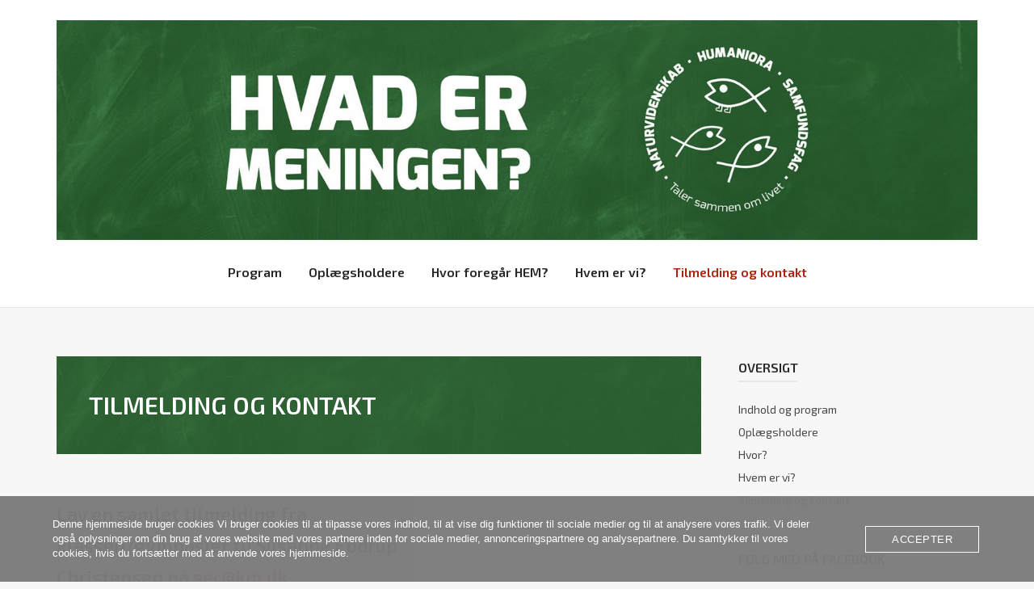

--- FILE ---
content_type: text/html; charset=UTF-8
request_url: https://www.hvadermeningen.nu/kontakt/
body_size: 9253
content:
<!DOCTYPE html>
<html lang="da-DK">
<head>
	<meta charset="UTF-8">
	<link rel="profile" href="https://gmpg.org/xfn/11">

	<title>Tilmelding og kontakt &#8211; Hvad er Meningen?</title>
<meta name='robots' content='max-image-preview:large' />
	<style>img:is([sizes="auto" i], [sizes^="auto," i]) { contain-intrinsic-size: 3000px 1500px }</style>
	<link rel='dns-prefetch' href='//fonts.googleapis.com' />
<link rel="alternate" type="application/rss+xml" title="Hvad er Meningen? &raquo; Feed" href="https://www.hvadermeningen.nu/feed/" />
<link rel="alternate" type="application/rss+xml" title="Hvad er Meningen? &raquo;-kommentar-feed" href="https://www.hvadermeningen.nu/comments/feed/" />
<script type="text/javascript">
/* <![CDATA[ */
window._wpemojiSettings = {"baseUrl":"https:\/\/s.w.org\/images\/core\/emoji\/15.0.3\/72x72\/","ext":".png","svgUrl":"https:\/\/s.w.org\/images\/core\/emoji\/15.0.3\/svg\/","svgExt":".svg","source":{"concatemoji":"https:\/\/www.hvadermeningen.nu\/wp-includes\/js\/wp-emoji-release.min.js?ver=6.7.4"}};
/*! This file is auto-generated */
!function(i,n){var o,s,e;function c(e){try{var t={supportTests:e,timestamp:(new Date).valueOf()};sessionStorage.setItem(o,JSON.stringify(t))}catch(e){}}function p(e,t,n){e.clearRect(0,0,e.canvas.width,e.canvas.height),e.fillText(t,0,0);var t=new Uint32Array(e.getImageData(0,0,e.canvas.width,e.canvas.height).data),r=(e.clearRect(0,0,e.canvas.width,e.canvas.height),e.fillText(n,0,0),new Uint32Array(e.getImageData(0,0,e.canvas.width,e.canvas.height).data));return t.every(function(e,t){return e===r[t]})}function u(e,t,n){switch(t){case"flag":return n(e,"\ud83c\udff3\ufe0f\u200d\u26a7\ufe0f","\ud83c\udff3\ufe0f\u200b\u26a7\ufe0f")?!1:!n(e,"\ud83c\uddfa\ud83c\uddf3","\ud83c\uddfa\u200b\ud83c\uddf3")&&!n(e,"\ud83c\udff4\udb40\udc67\udb40\udc62\udb40\udc65\udb40\udc6e\udb40\udc67\udb40\udc7f","\ud83c\udff4\u200b\udb40\udc67\u200b\udb40\udc62\u200b\udb40\udc65\u200b\udb40\udc6e\u200b\udb40\udc67\u200b\udb40\udc7f");case"emoji":return!n(e,"\ud83d\udc26\u200d\u2b1b","\ud83d\udc26\u200b\u2b1b")}return!1}function f(e,t,n){var r="undefined"!=typeof WorkerGlobalScope&&self instanceof WorkerGlobalScope?new OffscreenCanvas(300,150):i.createElement("canvas"),a=r.getContext("2d",{willReadFrequently:!0}),o=(a.textBaseline="top",a.font="600 32px Arial",{});return e.forEach(function(e){o[e]=t(a,e,n)}),o}function t(e){var t=i.createElement("script");t.src=e,t.defer=!0,i.head.appendChild(t)}"undefined"!=typeof Promise&&(o="wpEmojiSettingsSupports",s=["flag","emoji"],n.supports={everything:!0,everythingExceptFlag:!0},e=new Promise(function(e){i.addEventListener("DOMContentLoaded",e,{once:!0})}),new Promise(function(t){var n=function(){try{var e=JSON.parse(sessionStorage.getItem(o));if("object"==typeof e&&"number"==typeof e.timestamp&&(new Date).valueOf()<e.timestamp+604800&&"object"==typeof e.supportTests)return e.supportTests}catch(e){}return null}();if(!n){if("undefined"!=typeof Worker&&"undefined"!=typeof OffscreenCanvas&&"undefined"!=typeof URL&&URL.createObjectURL&&"undefined"!=typeof Blob)try{var e="postMessage("+f.toString()+"("+[JSON.stringify(s),u.toString(),p.toString()].join(",")+"));",r=new Blob([e],{type:"text/javascript"}),a=new Worker(URL.createObjectURL(r),{name:"wpTestEmojiSupports"});return void(a.onmessage=function(e){c(n=e.data),a.terminate(),t(n)})}catch(e){}c(n=f(s,u,p))}t(n)}).then(function(e){for(var t in e)n.supports[t]=e[t],n.supports.everything=n.supports.everything&&n.supports[t],"flag"!==t&&(n.supports.everythingExceptFlag=n.supports.everythingExceptFlag&&n.supports[t]);n.supports.everythingExceptFlag=n.supports.everythingExceptFlag&&!n.supports.flag,n.DOMReady=!1,n.readyCallback=function(){n.DOMReady=!0}}).then(function(){return e}).then(function(){var e;n.supports.everything||(n.readyCallback(),(e=n.source||{}).concatemoji?t(e.concatemoji):e.wpemoji&&e.twemoji&&(t(e.twemoji),t(e.wpemoji)))}))}((window,document),window._wpemojiSettings);
/* ]]> */
</script>
<style id='wp-emoji-styles-inline-css' type='text/css'>

	img.wp-smiley, img.emoji {
		display: inline !important;
		border: none !important;
		box-shadow: none !important;
		height: 1em !important;
		width: 1em !important;
		margin: 0 0.07em !important;
		vertical-align: -0.1em !important;
		background: none !important;
		padding: 0 !important;
	}
</style>
<link rel='stylesheet' id='wp-block-library-css' href='https://www.hvadermeningen.nu/wp-includes/css/dist/block-library/style.min.css?ver=6.7.4' type='text/css' media='all' />
<style id='classic-theme-styles-inline-css' type='text/css'>
/*! This file is auto-generated */
.wp-block-button__link{color:#fff;background-color:#32373c;border-radius:9999px;box-shadow:none;text-decoration:none;padding:calc(.667em + 2px) calc(1.333em + 2px);font-size:1.125em}.wp-block-file__button{background:#32373c;color:#fff;text-decoration:none}
</style>
<style id='global-styles-inline-css' type='text/css'>
:root{--wp--preset--aspect-ratio--square: 1;--wp--preset--aspect-ratio--4-3: 4/3;--wp--preset--aspect-ratio--3-4: 3/4;--wp--preset--aspect-ratio--3-2: 3/2;--wp--preset--aspect-ratio--2-3: 2/3;--wp--preset--aspect-ratio--16-9: 16/9;--wp--preset--aspect-ratio--9-16: 9/16;--wp--preset--color--black: #000000;--wp--preset--color--cyan-bluish-gray: #abb8c3;--wp--preset--color--white: #ffffff;--wp--preset--color--pale-pink: #f78da7;--wp--preset--color--vivid-red: #cf2e2e;--wp--preset--color--luminous-vivid-orange: #ff6900;--wp--preset--color--luminous-vivid-amber: #fcb900;--wp--preset--color--light-green-cyan: #7bdcb5;--wp--preset--color--vivid-green-cyan: #00d084;--wp--preset--color--pale-cyan-blue: #8ed1fc;--wp--preset--color--vivid-cyan-blue: #0693e3;--wp--preset--color--vivid-purple: #9b51e0;--wp--preset--gradient--vivid-cyan-blue-to-vivid-purple: linear-gradient(135deg,rgba(6,147,227,1) 0%,rgb(155,81,224) 100%);--wp--preset--gradient--light-green-cyan-to-vivid-green-cyan: linear-gradient(135deg,rgb(122,220,180) 0%,rgb(0,208,130) 100%);--wp--preset--gradient--luminous-vivid-amber-to-luminous-vivid-orange: linear-gradient(135deg,rgba(252,185,0,1) 0%,rgba(255,105,0,1) 100%);--wp--preset--gradient--luminous-vivid-orange-to-vivid-red: linear-gradient(135deg,rgba(255,105,0,1) 0%,rgb(207,46,46) 100%);--wp--preset--gradient--very-light-gray-to-cyan-bluish-gray: linear-gradient(135deg,rgb(238,238,238) 0%,rgb(169,184,195) 100%);--wp--preset--gradient--cool-to-warm-spectrum: linear-gradient(135deg,rgb(74,234,220) 0%,rgb(151,120,209) 20%,rgb(207,42,186) 40%,rgb(238,44,130) 60%,rgb(251,105,98) 80%,rgb(254,248,76) 100%);--wp--preset--gradient--blush-light-purple: linear-gradient(135deg,rgb(255,206,236) 0%,rgb(152,150,240) 100%);--wp--preset--gradient--blush-bordeaux: linear-gradient(135deg,rgb(254,205,165) 0%,rgb(254,45,45) 50%,rgb(107,0,62) 100%);--wp--preset--gradient--luminous-dusk: linear-gradient(135deg,rgb(255,203,112) 0%,rgb(199,81,192) 50%,rgb(65,88,208) 100%);--wp--preset--gradient--pale-ocean: linear-gradient(135deg,rgb(255,245,203) 0%,rgb(182,227,212) 50%,rgb(51,167,181) 100%);--wp--preset--gradient--electric-grass: linear-gradient(135deg,rgb(202,248,128) 0%,rgb(113,206,126) 100%);--wp--preset--gradient--midnight: linear-gradient(135deg,rgb(2,3,129) 0%,rgb(40,116,252) 100%);--wp--preset--font-size--small: 13px;--wp--preset--font-size--medium: 20px;--wp--preset--font-size--large: 36px;--wp--preset--font-size--x-large: 42px;--wp--preset--spacing--20: 0.44rem;--wp--preset--spacing--30: 0.67rem;--wp--preset--spacing--40: 1rem;--wp--preset--spacing--50: 1.5rem;--wp--preset--spacing--60: 2.25rem;--wp--preset--spacing--70: 3.38rem;--wp--preset--spacing--80: 5.06rem;--wp--preset--shadow--natural: 6px 6px 9px rgba(0, 0, 0, 0.2);--wp--preset--shadow--deep: 12px 12px 50px rgba(0, 0, 0, 0.4);--wp--preset--shadow--sharp: 6px 6px 0px rgba(0, 0, 0, 0.2);--wp--preset--shadow--outlined: 6px 6px 0px -3px rgba(255, 255, 255, 1), 6px 6px rgba(0, 0, 0, 1);--wp--preset--shadow--crisp: 6px 6px 0px rgba(0, 0, 0, 1);}:where(.is-layout-flex){gap: 0.5em;}:where(.is-layout-grid){gap: 0.5em;}body .is-layout-flex{display: flex;}.is-layout-flex{flex-wrap: wrap;align-items: center;}.is-layout-flex > :is(*, div){margin: 0;}body .is-layout-grid{display: grid;}.is-layout-grid > :is(*, div){margin: 0;}:where(.wp-block-columns.is-layout-flex){gap: 2em;}:where(.wp-block-columns.is-layout-grid){gap: 2em;}:where(.wp-block-post-template.is-layout-flex){gap: 1.25em;}:where(.wp-block-post-template.is-layout-grid){gap: 1.25em;}.has-black-color{color: var(--wp--preset--color--black) !important;}.has-cyan-bluish-gray-color{color: var(--wp--preset--color--cyan-bluish-gray) !important;}.has-white-color{color: var(--wp--preset--color--white) !important;}.has-pale-pink-color{color: var(--wp--preset--color--pale-pink) !important;}.has-vivid-red-color{color: var(--wp--preset--color--vivid-red) !important;}.has-luminous-vivid-orange-color{color: var(--wp--preset--color--luminous-vivid-orange) !important;}.has-luminous-vivid-amber-color{color: var(--wp--preset--color--luminous-vivid-amber) !important;}.has-light-green-cyan-color{color: var(--wp--preset--color--light-green-cyan) !important;}.has-vivid-green-cyan-color{color: var(--wp--preset--color--vivid-green-cyan) !important;}.has-pale-cyan-blue-color{color: var(--wp--preset--color--pale-cyan-blue) !important;}.has-vivid-cyan-blue-color{color: var(--wp--preset--color--vivid-cyan-blue) !important;}.has-vivid-purple-color{color: var(--wp--preset--color--vivid-purple) !important;}.has-black-background-color{background-color: var(--wp--preset--color--black) !important;}.has-cyan-bluish-gray-background-color{background-color: var(--wp--preset--color--cyan-bluish-gray) !important;}.has-white-background-color{background-color: var(--wp--preset--color--white) !important;}.has-pale-pink-background-color{background-color: var(--wp--preset--color--pale-pink) !important;}.has-vivid-red-background-color{background-color: var(--wp--preset--color--vivid-red) !important;}.has-luminous-vivid-orange-background-color{background-color: var(--wp--preset--color--luminous-vivid-orange) !important;}.has-luminous-vivid-amber-background-color{background-color: var(--wp--preset--color--luminous-vivid-amber) !important;}.has-light-green-cyan-background-color{background-color: var(--wp--preset--color--light-green-cyan) !important;}.has-vivid-green-cyan-background-color{background-color: var(--wp--preset--color--vivid-green-cyan) !important;}.has-pale-cyan-blue-background-color{background-color: var(--wp--preset--color--pale-cyan-blue) !important;}.has-vivid-cyan-blue-background-color{background-color: var(--wp--preset--color--vivid-cyan-blue) !important;}.has-vivid-purple-background-color{background-color: var(--wp--preset--color--vivid-purple) !important;}.has-black-border-color{border-color: var(--wp--preset--color--black) !important;}.has-cyan-bluish-gray-border-color{border-color: var(--wp--preset--color--cyan-bluish-gray) !important;}.has-white-border-color{border-color: var(--wp--preset--color--white) !important;}.has-pale-pink-border-color{border-color: var(--wp--preset--color--pale-pink) !important;}.has-vivid-red-border-color{border-color: var(--wp--preset--color--vivid-red) !important;}.has-luminous-vivid-orange-border-color{border-color: var(--wp--preset--color--luminous-vivid-orange) !important;}.has-luminous-vivid-amber-border-color{border-color: var(--wp--preset--color--luminous-vivid-amber) !important;}.has-light-green-cyan-border-color{border-color: var(--wp--preset--color--light-green-cyan) !important;}.has-vivid-green-cyan-border-color{border-color: var(--wp--preset--color--vivid-green-cyan) !important;}.has-pale-cyan-blue-border-color{border-color: var(--wp--preset--color--pale-cyan-blue) !important;}.has-vivid-cyan-blue-border-color{border-color: var(--wp--preset--color--vivid-cyan-blue) !important;}.has-vivid-purple-border-color{border-color: var(--wp--preset--color--vivid-purple) !important;}.has-vivid-cyan-blue-to-vivid-purple-gradient-background{background: var(--wp--preset--gradient--vivid-cyan-blue-to-vivid-purple) !important;}.has-light-green-cyan-to-vivid-green-cyan-gradient-background{background: var(--wp--preset--gradient--light-green-cyan-to-vivid-green-cyan) !important;}.has-luminous-vivid-amber-to-luminous-vivid-orange-gradient-background{background: var(--wp--preset--gradient--luminous-vivid-amber-to-luminous-vivid-orange) !important;}.has-luminous-vivid-orange-to-vivid-red-gradient-background{background: var(--wp--preset--gradient--luminous-vivid-orange-to-vivid-red) !important;}.has-very-light-gray-to-cyan-bluish-gray-gradient-background{background: var(--wp--preset--gradient--very-light-gray-to-cyan-bluish-gray) !important;}.has-cool-to-warm-spectrum-gradient-background{background: var(--wp--preset--gradient--cool-to-warm-spectrum) !important;}.has-blush-light-purple-gradient-background{background: var(--wp--preset--gradient--blush-light-purple) !important;}.has-blush-bordeaux-gradient-background{background: var(--wp--preset--gradient--blush-bordeaux) !important;}.has-luminous-dusk-gradient-background{background: var(--wp--preset--gradient--luminous-dusk) !important;}.has-pale-ocean-gradient-background{background: var(--wp--preset--gradient--pale-ocean) !important;}.has-electric-grass-gradient-background{background: var(--wp--preset--gradient--electric-grass) !important;}.has-midnight-gradient-background{background: var(--wp--preset--gradient--midnight) !important;}.has-small-font-size{font-size: var(--wp--preset--font-size--small) !important;}.has-medium-font-size{font-size: var(--wp--preset--font-size--medium) !important;}.has-large-font-size{font-size: var(--wp--preset--font-size--large) !important;}.has-x-large-font-size{font-size: var(--wp--preset--font-size--x-large) !important;}
:where(.wp-block-post-template.is-layout-flex){gap: 1.25em;}:where(.wp-block-post-template.is-layout-grid){gap: 1.25em;}
:where(.wp-block-columns.is-layout-flex){gap: 2em;}:where(.wp-block-columns.is-layout-grid){gap: 2em;}
:root :where(.wp-block-pullquote){font-size: 1.5em;line-height: 1.6;}
</style>
<link rel='stylesheet' id='oc_cb_css_fr-css' href='https://usercontent.one/wp/www.hvadermeningen.nu/wp-content/plugins/onecom-themes-plugins/assets/min-css/cookie-banner-frontend.min.css?ver=5.0.1' type='text/css' media='all' />
<link rel='stylesheet' id='siteorigin-panels-front-css' href='https://usercontent.one/wp/www.hvadermeningen.nu/wp-content/plugins/siteorigin-panels/css/front-flex.min.css?ver=2.31.5' type='text/css' media='all' />
<link rel='stylesheet' id='widgetopts-styles-css' href='https://usercontent.one/wp/www.hvadermeningen.nu/wp-content/plugins/widget-options/assets/css/widget-options.css?ver=4.1.1' type='text/css' media='all' />
<link rel='stylesheet' id='polestar-style-css' href='https://usercontent.one/wp/www.hvadermeningen.nu/wp-content/themes/polestar/style.min.css?ver=1.10.3' type='text/css' media='all' />
<link rel='stylesheet' id='polestar-icons-css' href='https://usercontent.one/wp/www.hvadermeningen.nu/wp-content/themes/polestar/css/polestar-icons.min.css?ver=1.10.3' type='text/css' media='all' />
<link rel='stylesheet' id='polestar-fonts-css' href='//fonts.googleapis.com/css?family=Exo+2%3Aregular%2Citalic%2C600%2C700%26subset%3Dlatin%2C&#038;display=block' type='text/css' media='screen' />
<!--n2css--><!--n2js--><script type="text/javascript" src="https://www.hvadermeningen.nu/wp-includes/js/jquery/jquery.min.js?ver=3.7.1" id="jquery-core-js"></script>
<script type="text/javascript" src="https://www.hvadermeningen.nu/wp-includes/js/jquery/jquery-migrate.min.js?ver=3.4.1" id="jquery-migrate-js"></script>
<link rel="https://api.w.org/" href="https://www.hvadermeningen.nu/wp-json/" /><link rel="alternate" title="JSON" type="application/json" href="https://www.hvadermeningen.nu/wp-json/wp/v2/pages/92" /><link rel="EditURI" type="application/rsd+xml" title="RSD" href="https://www.hvadermeningen.nu/xmlrpc.php?rsd" />
<meta name="generator" content="WordPress 6.7.4" />
<link rel="canonical" href="https://www.hvadermeningen.nu/kontakt/" />
<link rel='shortlink' href='https://www.hvadermeningen.nu/?p=92' />
<link rel="alternate" title="oEmbed (JSON)" type="application/json+oembed" href="https://www.hvadermeningen.nu/wp-json/oembed/1.0/embed?url=https%3A%2F%2Fwww.hvadermeningen.nu%2Fkontakt%2F" />
<link rel="alternate" title="oEmbed (XML)" type="text/xml+oembed" href="https://www.hvadermeningen.nu/wp-json/oembed/1.0/embed?url=https%3A%2F%2Fwww.hvadermeningen.nu%2Fkontakt%2F&#038;format=xml" />
<style>[class*=" icon-oc-"],[class^=icon-oc-]{speak:none;font-style:normal;font-weight:400;font-variant:normal;text-transform:none;line-height:1;-webkit-font-smoothing:antialiased;-moz-osx-font-smoothing:grayscale}.icon-oc-one-com-white-32px-fill:before{content:"901"}.icon-oc-one-com:before{content:"900"}#one-com-icon,.toplevel_page_onecom-wp .wp-menu-image{speak:none;display:flex;align-items:center;justify-content:center;text-transform:none;line-height:1;-webkit-font-smoothing:antialiased;-moz-osx-font-smoothing:grayscale}.onecom-wp-admin-bar-item>a,.toplevel_page_onecom-wp>.wp-menu-name{font-size:16px;font-weight:400;line-height:1}.toplevel_page_onecom-wp>.wp-menu-name img{width:69px;height:9px;}.wp-submenu-wrap.wp-submenu>.wp-submenu-head>img{width:88px;height:auto}.onecom-wp-admin-bar-item>a img{height:7px!important}.onecom-wp-admin-bar-item>a img,.toplevel_page_onecom-wp>.wp-menu-name img{opacity:.8}.onecom-wp-admin-bar-item.hover>a img,.toplevel_page_onecom-wp.wp-has-current-submenu>.wp-menu-name img,li.opensub>a.toplevel_page_onecom-wp>.wp-menu-name img{opacity:1}#one-com-icon:before,.onecom-wp-admin-bar-item>a:before,.toplevel_page_onecom-wp>.wp-menu-image:before{content:'';position:static!important;background-color:rgba(240,245,250,.4);border-radius:102px;width:18px;height:18px;padding:0!important}.onecom-wp-admin-bar-item>a:before{width:14px;height:14px}.onecom-wp-admin-bar-item.hover>a:before,.toplevel_page_onecom-wp.opensub>a>.wp-menu-image:before,.toplevel_page_onecom-wp.wp-has-current-submenu>.wp-menu-image:before{background-color:#76b82a}.onecom-wp-admin-bar-item>a{display:inline-flex!important;align-items:center;justify-content:center}#one-com-logo-wrapper{font-size:4em}#one-com-icon{vertical-align:middle}.imagify-welcome{display:none !important;}</style>	<meta name="viewport" content="width=device-width, initial-scale=1">
<style type="text/css" id="custom-background-css">
body.custom-background { background-color: #f7f7f7; }
</style>
	
<style type="text/css" id="polestar-custom-css">
a,a:visited,.main-navigation .current a,.main-navigation .current_page_item > a,.main-navigation .current-menu-item > a,.main-navigation .current_page_ancestor > a,.main-navigation .current-menu-ancestor > a,.site-content .post-navigation a:hover,.comment-navigation a:hover,.footer-menu .menu li a:hover,.footer-menu .menu li a:hover:before,.breadcrumbs a:hover,.widget-area .widget a:hover,.site-footer .widget a:hover,.calendar_wrap .wp-calendar-nav .wp-calendar-nav-prev a:hover,.calendar_wrap .wp-calendar-nav .wp-calendar-nav-next a:hover,.entry-meta > span a:hover,.site-content .more-wrapper a:hover,.yarpp-related ol li .related-post-title:hover,.related-posts-section ol li .related-post-title:hover,.yarpp-related ol li .related-post-date:hover,.related-posts-section ol li .related-post-date:hover,.author-box .author-description span a:hover,.comment-list .comment .comment-reply-link:hover,.comment-list .pingback .comment-reply-link:hover,.comment-reply-title #cancel-comment-reply-link:hover,#commentform .comment-notes a:hover,#commentform .logged-in-as a:hover,.site-footer .site-info a:hover{color:#ad250f;}button,.button,.pagination .page-numbers:hover,.pagination .page-numbers:focus,.pagination .current,#infinite-handle span button,#infinite-handle span button:hover,.added_to_cart,.widget_shopping_cart .buttons a:first-of-type:hover,input[type="button"],input[type="reset"],input[type="submit"],.main-navigation ul .menu-button a,.page-links .post-page-numbers:hover,.page-links .post-page-numbers.current,.tags-links a:hover,#page .widget_tag_cloud a:hover{background:#ad250f;}.button:hover,#infinite-handle span button:hover,button:hover,.added_to_cart:hover,input[type="button"]:hover,input[type="reset"]:hover,input[type="submit"]:hover,.main-navigation ul .menu-button a:hover{background-color:rgba(173, 37, 15, 0.8);}blockquote{border-color:#ad250f;}h1,h2,h3,h4,h5,h6,table th,label,fieldset legend,.main-navigation li a,#mobile-navigation ul li a,#mobile-navigation ul li .dropdown-toggle,.comment-navigation a,.widget #wp-calendar caption,.calendar_wrap .wp-calendar-nav .wp-calendar-nav-prev a,.calendar_wrap .wp-calendar-nav .wp-calendar-nav-next a,.site-content .entry-title,.site-content .entry-title a,.site-content .more-wrapper a,.page-links .page-links-title,.comment-list .comment .author,.comment-list .pingback .author,.comment-list .comment .author a,.comment-list .pingback .author a,.comment-list .comment .comment-reply-link,.comment-list .pingback .comment-reply-link{color:#282828;}.site-header .site-branding .site-title a{color:#282828;}#mobile-menu-button span{background:#282828;}.main-navigation .search-icon svg path,.site-header #header-search #close-search svg path{fill:#282828;}body,button,input,select,textarea,blockquote cite,a:hover,a:focus,a:active,.main-navigation li:hover > a,.main-navigation li.focus > a,#mobile-navigation ul li a:hover,#mobile-navigation ul li .dropdown-toggle:hover,.pagination .page-numbers,.pagination .page-numbers:visited,.site-content .post-navigation a,.entry-title a:hover,.page-links .page-links-title:hover,.page-links a span,.tags-links a,#page .widget_tag_cloud a,.author-box .author-description span a,.comment-list .comment,.comment-list .pingback,.comment-list .comment .author a:hover,.comment-list .pingback .author a:hover,#commentform .comment-notes a,#commentform .logged-in-as a,#commentform .comment-subscription-form label,.widget-area .widget a,.site-footer .widget a,.site-header .shopping-cart-dropdown .widget li a{color:#494949;}.site-header .site-branding .site-description{color:#494949;}abbr,acronym{border-color:#494949;}.main-navigation .search-icon svg:hover path,.site-header #header-search #close-search svg:hover path{fill:#494949;}.site-content .post-navigation a .sub-title,.breadcrumbs,.breadcrumbs a,.entry-meta > span,.entry-meta > span:after,.yarpp-related ol li .related-post-date,.related-posts-section ol li .related-post-date,.comment-list .comment .date,.comment-list .pingback .date,.comment-reply-title #cancel-comment-reply-link{color:#494949;}.search-form button[type="submit"] svg path{fill:#494949;}h1,h2,h3,h4,h5,h6,fieldset legend,.main-navigation li,#mobile-navigation ul li{font-family:"Exo 2","Helvetica Neue",sans-serif;}.site-header .site-branding .site-title,.site-header .site-branding .site-description{font-family:"Exo 2","Helvetica Neue",sans-serif;}body,button,input,select,textarea,.comment-reply-title #cancel-comment-reply-link{font-family:"Exo 2","Helvetica Neue",sans-serif;}
@media (max-width:780px){body:not(.page-layout-stripped) #masthead.mobile-menu .main-navigation > div:not(.mega-menu-wrap),#masthead.mobile-menu .main-navigation .shopping-cart,#masthead.mobile-menu .main-navigation .search-icon{display:none;}#masthead.mobile-menu #mobile-menu-button{display:inline-block;}}
@media (min-width:781px){.site-header #mobile-navigation{display:none !important;}}
</style>
<style media="all" id="siteorigin-panels-layouts-head">/* Layout 92 */ #pgc-92-0-0 { width:100%;width:calc(100% - ( 0 * 30px ) ) } #pl-92 .so-panel { margin-bottom:30px } #pl-92 .so-panel:last-of-type { margin-bottom:0px } #pg-92-0.panel-has-style > .panel-row-style, #pg-92-0.panel-no-style { -webkit-align-items:flex-start;align-items:flex-start } @media (max-width:780px){ #pg-92-0.panel-no-style, #pg-92-0.panel-has-style > .panel-row-style, #pg-92-0 { -webkit-flex-direction:column;-ms-flex-direction:column;flex-direction:column } #pg-92-0 > .panel-grid-cell , #pg-92-0 > .panel-row-style > .panel-grid-cell { width:100%;margin-right:0 } #pl-92 .panel-grid-cell { padding:0 } #pl-92 .panel-grid .panel-grid-cell-empty { display:none } #pl-92 .panel-grid .panel-grid-cell-mobile-last { margin-bottom:0px }  } </style>		<style type="text/css" id="wp-custom-css">
			h1 {
    font-size: 2em;
}

.main-navigation ul.menu li a {
  font-size: 16px;
	margin-top: 10px;
	margin-bottom: 9px;
}

h2 {
    font-size: 2em;
}		</style>
		</head>

<body class="page-template-default page page-id-92 custom-background siteorigin-panels siteorigin-panels-before-js css3-animations no-js page-layout-default sidebar no-topbar">

<div id="page" class="site">
	<a class="skip-link screen-reader-text" href="#content">Skip to content</a>

		
		
		<header id="masthead" class="site-header centered mobile-menu"  >

			<div class="polestar-container">

					
					<div class="site-header-inner">

						<div class="site-branding">
							<a href="https://www.hvadermeningen.nu/" rel="home">
			<span class="screen-reader-text">Home</span><img width="2000" height="477" src="https://usercontent.one/wp/www.hvadermeningen.nu/wp-content/uploads/2025/04/top-2025.jpg" class="custom-logo" alt="" decoding="async" fetchpriority="high" srcset="https://usercontent.one/wp/www.hvadermeningen.nu/wp-content/uploads/2025/04/top-2025.jpg 2000w, https://usercontent.one/wp/www.hvadermeningen.nu/wp-content/uploads/2025/04/top-2025-500x119.jpg 500w, https://usercontent.one/wp/www.hvadermeningen.nu/wp-content/uploads/2025/04/top-2025-1024x244.jpg 1024w, https://usercontent.one/wp/www.hvadermeningen.nu/wp-content/uploads/2025/04/top-2025-768x183.jpg 768w, https://usercontent.one/wp/www.hvadermeningen.nu/wp-content/uploads/2025/04/top-2025-1536x366.jpg 1536w" sizes="(max-width: 2000px) 100vw, 2000px" /></a>						</div><!-- .site-branding -->

						<nav id="site-navigation" class="main-navigation">

							
								
																	<a href="#menu" id="mobile-menu-button">
													<span></span>
			<span></span>
			<span></span>
			<span></span>
												<span class="screen-reader-text">Menu</span>
									</a>
															
								
									
									<div class="menu-topmenu-container"><ul id="primary-menu" class="menu"><li id="menu-item-1196" class="menu-item menu-item-type-custom menu-item-object-custom menu-item-1196"><a href="https://www.hvadermeningen.nu/program/">Program</a></li>
<li id="menu-item-1197" class="menu-item menu-item-type-custom menu-item-object-custom menu-item-1197"><a href="https://www.hvadermeningen.nu/oplaeg/">Oplægsholdere</a></li>
<li id="menu-item-1198" class="menu-item menu-item-type-custom menu-item-object-custom menu-item-1198"><a href="https://www.hvadermeningen.nu/hvor/">Hvor foregår HEM?</a></li>
<li id="menu-item-1199" class="menu-item menu-item-type-custom menu-item-object-custom menu-item-1199"><a href="https://www.hvadermeningen.nu/hvem/">Hvem er vi?</a></li>
<li id="menu-item-1200" class="menu-item menu-item-type-custom menu-item-object-custom menu-item-1200"><a href="https://www.hvadermeningen.nu/kontakt/" aria-current="page">Tilmelding og kontakt</a></li>
</ul></div>
																	
								
								
								
							
							
						</nav><!-- #site-navigation -->

						
					</div><!-- .site-header-inner -->

						
			</div><!-- .polestar-container -->
		
		</header><!-- #masthead -->

		
		<div id="content" class="site-content">

			<div class="polestar-container">

				
	<div id="primary" class="content-area">
		<main id="main" class="site-main">

			
<article id="post-92" class="post-92 page type-page status-publish post">

	
				
	<div class="entry-content">
		<div id="pl-92"  class="panel-layout" ><div id="pg-92-0"  class="panel-grid panel-no-style" ><div id="pgc-92-0-0"  class="panel-grid-cell" ><div id="panel-92-0-0-0" class="so-panel widget widget_siteorigin-panels-builder panel-first-child panel-last-child widgetopts-SO" data-index="0" ><div id="pl-w67fe5b46a8147"  class="panel-layout" ><div id="pg-w67fe5b46a8147-0"  class="panel-grid panel-has-style" ><div class="panel-row-style panel-row-style-for-w67fe5b46a8147-0" ><div id="pgc-w67fe5b46a8147-0-0"  class="panel-grid-cell" ><div id="panel-w67fe5b46a8147-0-0-0" class="so-panel widget widget_sow-editor panel-first-child panel-last-child" data-index="0" ><div
			
			class="so-widget-sow-editor so-widget-sow-editor-base"
			
		>
<div class="siteorigin-widget-tinymce textwidget">
	<h1><span style="color: #ffffff;">TILMELDING OG KONTAKT</span></h1>
</div>
</div></div></div></div></div><div id="pg-w67fe5b46a8147-1"  class="panel-grid panel-no-style" ><div id="pgc-w67fe5b46a8147-1-0"  class="panel-grid-cell panel-grid-cell-mobile-last" ><div id="panel-w67fe5b46a8147-1-0-0" class="so-panel widget widget_sow-editor panel-first-child panel-last-child widgetopts-SO" data-index="1" ><div
			
			class="so-widget-sow-editor so-widget-sow-editor-base"
			
		>
<div class="siteorigin-widget-tinymce textwidget">
	<h3>Lav en samlet tilmelding fra klassen/gymnasiet til Susanne Ebdrup Christensen på <a href="mailto:sec@km.dk">sec@km.dk</a></h3>
<p>Skriv navnet på gymnasiet, estimeret elevtal, elevernes studieretning, samt navn og e-mail på en kontaktperson</p>
<hr />
<h3>Har du spørgsmål?</h3>
<p>Kontakt Anna Margrethe Saxild fra planlægningsgruppen på <a href="mailto:amsa@km.dk">amsa@km.dk</a></p>
</div>
</div></div></div><div id="pgc-w67fe5b46a8147-1-1"  class="panel-grid-cell panel-grid-cell-empty" ></div></div></div></div></div></div></div>	</div><!-- .entry-content -->

</article><!-- #post-## -->

		</main><!-- #main -->
	</div><!-- #primary -->


<aside id="secondary" class="widget-area">
	<aside id="nav_menu-2" class="widget widget_nav_menu"><h3 class="widget-title">Oversigt</h3><div class="menu-aalborg-hoejre-container"><ul id="menu-aalborg-hoejre" class="menu"><li id="menu-item-725" class="menu-item menu-item-type-post_type menu-item-object-page menu-item-725"><a href="https://www.hvadermeningen.nu/program/">Indhold og program</a></li>
<li id="menu-item-726" class="menu-item menu-item-type-post_type menu-item-object-page menu-item-726"><a href="https://www.hvadermeningen.nu/oplaeg/">Oplægsholdere</a></li>
<li id="menu-item-724" class="menu-item menu-item-type-post_type menu-item-object-page menu-item-724"><a href="https://www.hvadermeningen.nu/hvor/">Hvor?</a></li>
<li id="menu-item-723" class="menu-item menu-item-type-post_type menu-item-object-page menu-item-723"><a href="https://www.hvadermeningen.nu/hvem/">Hvem er vi?</a></li>
<li id="menu-item-727" class="menu-item menu-item-type-post_type menu-item-object-page page_item page-item-92 menu-item-727"><a href="https://www.hvadermeningen.nu/kontakt/" aria-current="page">Tilmelding og kontakt</a></li>
</ul></div></aside><aside id="sow-editor-2" class="widget widget_sow-editor"><div
			
			class="so-widget-sow-editor so-widget-sow-editor-base"
			
		><h3 class="widget-title">Følg med på Facebook</h3>
<div class="siteorigin-widget-tinymce textwidget">
	<div id="fb-root"></div>
<p><script>(function(d, s, id) {
  var js, fjs = d.getElementsByTagName(s)[0];
  if (d.getElementById(id)) return;
  js = d.createElement(s); js.id = id;
  js.src = 'https://connect.facebook.net/da_DK/sdk.js#xfbml=1&version=v2.12';
  fjs.parentNode.insertBefore(js, fjs);
}(document, 'script', 'facebook-jssdk'));</script></p>
<div class="fb-page" data-href="https://www.facebook.com/hvadermeningen.nu/" data-small-header="false" data-adapt-container-width="true" data-hide-cover="false" data-show-facepile="true">
<blockquote cite="https://www.facebook.com/hvadermeningen.nu/" class="fb-xfbml-parse-ignore"><p><a href="https://www.facebook.com/hvadermeningen.nu/">hvadermeningen.nu</a></p></blockquote>
</div>
</div>
</div></aside></aside><!-- #secondary -->

		</div><!-- .polestar-container -->
	</div><!-- #content -->

	
	<footer id="colophon" class="site-footer ">

		
					<div class="polestar-container">
							</div><!-- .polestar-container -->
			

		<div class="bottom-bar">
			<div class="polestar-container">
				<div class="site-info">
					<span>Hvad er Meningen?</span><span>Theme by <a href="https://purothemes.com/">Puro</a></span>				</div><!-- .site-info -->
							</div><!-- .polestar-container -->
		</div><!-- .bottom-bar -->

		
	</footer><!-- #colophon -->
</div><!-- #page -->

	<div id="scroll-to-top">
		<span class="screen-reader-text">Scroll to top</span>
					<svg version="1.1" xmlns="http://www.w3.org/2000/svg" xmlns:xlink="http://www.w3.org/1999/xlink" width="28" height="28" viewBox="0 0 28 28">
				<path d="M26.297 20.797l-2.594 2.578c-0.391 0.391-1.016 0.391-1.406 0l-8.297-8.297-8.297 8.297c-0.391 0.391-1.016 0.391-1.406 0l-2.594-2.578c-0.391-0.391-0.391-1.031 0-1.422l11.594-11.578c0.391-0.391 1.016-0.391 1.406 0l11.594 11.578c0.391 0.391 0.391 1.031 0 1.422z"></path>
			</svg>
			</div>


	<!-- Cookie banner START -->
		<div id="oc_cb_wrapper" class="oc_cb_wrapper fill_grey"> 
			<div class="oc_cb_content">
									<div class="oc_cb_text">
						<p>
							Denne hjemmeside bruger cookies
Vi bruger cookies til at tilpasse vores indhold, til at vise dig funktioner til sociale medier og til at analysere vores trafik. Vi deler også oplysninger om din brug af vores website med vores partnere inden for sociale medier, annonceringspartnere og analysepartnere. Du samtykker til vores cookies, hvis du fortsætter med at anvende vores hjemmeside.&nbsp;													</p>
					</div>
				
									<div class="oc_cb_btn_wrap">
						<button class="oc_cb_btn" id="oc_cb_btn">Accepter</button>
					</div>
							</div>
		</div>
	<!-- Cookie banner END -->
<style media="all" id="siteorigin-panels-layouts-footer">/* Layout w67fe5b46a8147 */ #pgc-w67fe5b46a8147-0-0 { width:100%;width:calc(100% - ( 0 * 30px ) ) } #pg-w67fe5b46a8147-0 , #pl-w67fe5b46a8147 .so-panel { margin-bottom:30px } #pgc-w67fe5b46a8147-1-0 { width:63.5985%;width:calc(63.5985% - ( 0.36401512449169 * 30px ) ) } #pgc-w67fe5b46a8147-1-1 { width:36.4015%;width:calc(36.4015% - ( 0.63598487550831 * 30px ) ) } #pl-w67fe5b46a8147 .so-panel:last-of-type { margin-bottom:0px } #pg-w67fe5b46a8147-0> .panel-row-style { background-image:url(https://usercontent.one/wp/www.hvadermeningen.nu/wp-content/uploads/2018/04/groen-baggrund.jpg);background-position:center center;background-size:cover;padding:10px 10px 10px 40px } #pg-w67fe5b46a8147-0.panel-has-style > .panel-row-style, #pg-w67fe5b46a8147-0.panel-no-style , #pg-w67fe5b46a8147-1.panel-has-style > .panel-row-style, #pg-w67fe5b46a8147-1.panel-no-style { -webkit-align-items:flex-start;align-items:flex-start } @media (max-width:780px){ #pg-w67fe5b46a8147-0.panel-no-style, #pg-w67fe5b46a8147-0.panel-has-style > .panel-row-style, #pg-w67fe5b46a8147-0 , #pg-w67fe5b46a8147-1.panel-no-style, #pg-w67fe5b46a8147-1.panel-has-style > .panel-row-style, #pg-w67fe5b46a8147-1 { -webkit-flex-direction:column;-ms-flex-direction:column;flex-direction:column } #pg-w67fe5b46a8147-0 > .panel-grid-cell , #pg-w67fe5b46a8147-0 > .panel-row-style > .panel-grid-cell , #pg-w67fe5b46a8147-1 > .panel-grid-cell , #pg-w67fe5b46a8147-1 > .panel-row-style > .panel-grid-cell { width:100%;margin-right:0 } #pgc-w67fe5b46a8147-1-0 { margin-bottom:30px } #pl-w67fe5b46a8147 .panel-grid-cell { padding:0 } #pl-w67fe5b46a8147 .panel-grid .panel-grid-cell-empty { display:none } #pl-w67fe5b46a8147 .panel-grid .panel-grid-cell-mobile-last { margin-bottom:0px }  } </style><script type="text/javascript" id="oc_cb_js_fr-js-extra">
/* <![CDATA[ */
var oc_constants = {"ajaxurl":"https:\/\/www.hvadermeningen.nu\/wp-admin\/admin-ajax.php"};
/* ]]> */
</script>
<script type="text/javascript" src="https://usercontent.one/wp/www.hvadermeningen.nu/wp-content/plugins/onecom-themes-plugins/assets/min-js/cookie-banner-frontend.min.js?ver=5.0.1" id="oc_cb_js_fr-js"></script>
<script type="text/javascript" src="https://usercontent.one/wp/www.hvadermeningen.nu/wp-content/plugins/so-widgets-bundle/js/lib/jquery.fitvids.min.js?ver=1.1" id="jquery-fitvids-js"></script>
<script type="text/javascript" id="polestar-script-js-extra">
/* <![CDATA[ */
var polestar = {"collapse":"768","logoScale":"0.775"};
/* ]]> */
</script>
<script type="text/javascript" src="https://usercontent.one/wp/www.hvadermeningen.nu/wp-content/themes/polestar/js/jquery.theme.min.js?ver=1.10.3" id="polestar-script-js"></script>
<script type="text/javascript" src="https://usercontent.one/wp/www.hvadermeningen.nu/wp-content/themes/polestar/js/skip-link-focus-fix.min.js?ver=1.10.3" id="polestar-skip-link-focus-fix-js"></script>
<script>document.body.className = document.body.className.replace("siteorigin-panels-before-js","");</script><script id="ocvars">var ocSiteMeta = {plugins: {"a3e4aa5d9179da09d8af9b6802f861a8": 1,"a3fe9dc9824eccbd72b7e5263258ab2c": 1}}</script>
</body>
</html>
